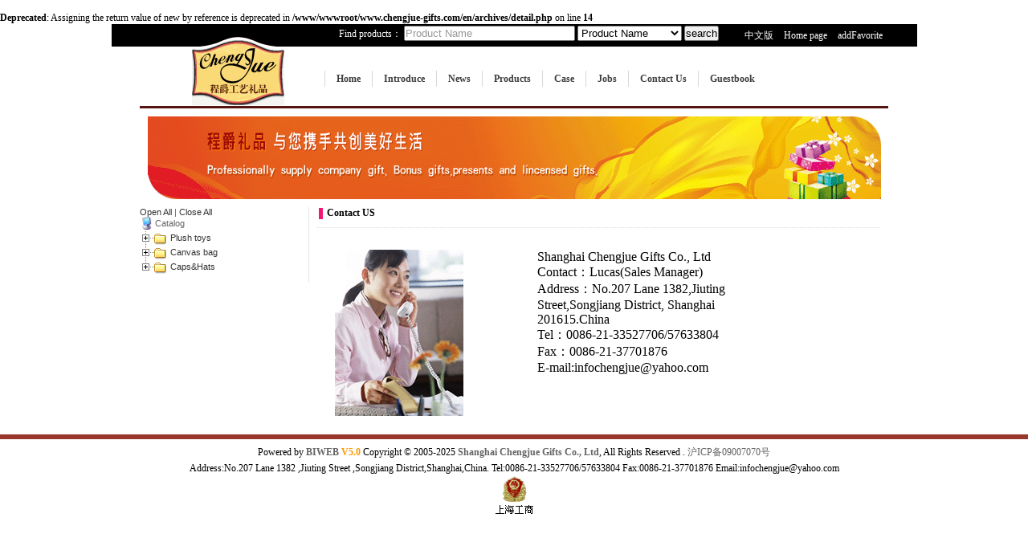

--- FILE ---
content_type: text/html; charset=UTF-8
request_url: http://chengjue-gifts.com/en/archives/detail.php?id=contactus
body_size: 2478
content:
<br />
<b>Deprecated</b>:  Assigning the return value of new by reference is deprecated in <b>/www/wwwroot/www.chengjue-gifts.com/en/archives/detail.php</b> on line <b>14</b><br />
<!DOCTYPE html PUBLIC "-//W3C//DTD XHTML 1.0 Transitional//EN" "http://www.w3.org/TR/xhtml1/DTD/xhtml1-transitional.dtd"><html xml:lang="zh" xmlns="http://www.w3.org/1999/xhtml" lang="zh"><head><meta http-equiv="content-type" content="application/xhtml+xml; charset=utf-8" />
<!-- Favicon -->
<link rel="icon" href="/en/favicon.ico" type="image/x-icon" />
<link rel="shortcut icon" href="/en/favicon.ico" type="image/x-icon" />
<!-- JavaScript : Include and embedded version -->
<script src="/en/plug-in/commonJS/common.js" type="text/javascript"></script>
<script src="/en/plug-in/dtree/dtree.js" type="text/javascript"></script>
<!-- CSS -->
<link href="/en/templats/1/css/style.css" rel="stylesheet" type="text/css">
<link href="/en/plug-in/dtree/dtree.css" type="text/css" rel="stylesheet" />
<title>Contact US - Shanghai Chengjue Gifts Co., Ltd</title>
<meta name="description" content="Contact US,Shanghai Chengjue Gifts Co., LtdContact：Lucas(Sales Manager)Address：No.207 Lane 1382,Jiuting Street,Songjiang District, Shanghai 201615.ChinaTel：0086 - Shanghai Chengjue Gifts Co., Ltd" />
<meta name="keywords" content="Contact US - Shanghai Chengjue Gifts Co., Ltd" /></head><body><div id="wrap"><!-- 头部 开始 -->
<div id="header">
	<div id="header-en">
		<ul>
			<li><a href="/cn/">中文版</a></li>
			<li><a href="#" onClick="this.style.behavior='url(#default#homepage)';this.setHomePage('http://www.chengjue-gifts.com')" title="Home page">Home page</a></li>
			<li><a href="javascript:window.external.addFavorite('http://www.chengjue-gifts.com','Shanghai Chengjue Gifts Co., Ltd');">addFavorite</a></li>
		</ul>
		<div class="search">
			<form action="/en/product/search.php">
			Find products：
			<input type="text" style="color:#999;" onfocus="if(this.value=='Product Name'){this.value='';this.style.color='#000';}" onblur="if(this.value==''){this.value='Product Name';this.style.color='#999';}" name="keywords" value="Product Name" size="25" />
			<select name="search_type" id="search_type" style="width:130px;">
			<option value="0">Product Name</option>
			<option value="1">No.</option>
			</select>
			<input name="Submit" type="submit" class="button" value="search" /></form>
		</div>
	</div>
	<div id="menu">
		<ul>
			<li><a href="/en/">Home</a></li>
			<li><a href="/en/archives/detail.php?id=presentation">Introduce</a></li>
			<li><a href="/en/news/">News</a></li>
			<li><a href="/en/product/">Products</a></li>
			<li><a href="/en/brand/">Case</a></li>
			<li><a href="/en/archives/detail.php?id=jobs">Jobs</a></li>
			<li><a href="/en/archives/detail.php?id=contactus">Contact Us</a></li>
			<li><a href="/en/feedback/">Guestbook</a></li>
		</ul>
	</div>
	<div id="logo"><img src="/en/templats/1/images/logo.gif"></div>
</div>
<div id="headerdiv"></div>

<!-- 头部 结束 -->
<div id="topbanner1"><img src="/en/templats/1/images/topbanner1.gif"></div>
<!-- 主体 开始 -->
<div id="main">
	<!-- 左边 开始 -->
	<div id="insidemain-left">		
		<!-- 产品分类 开始 -->
			<!-- 产品块 Start:-->
			<div class="dtree">

				<p><a href="javascript: d.openAll();">Open All</a> | <a href="javascript: d.closeAll();">Close All</a></p>

				<script type="text/javascript">
					<!--

					d = new dTree('d','/en/plug-in/dtree/');

					d.add(0,-1,'Catalog');

										d.add(3,0,'Plush toys','/en/product/?type_id=3');
										d.add(37,3,'Plush computer cover','/en/product/?type_id=37');
										d.add(35,3,'Plush mascot','/en/product/?type_id=35');
										d.add(12,3,'plush pillow','/en/product/?type_id=12');
										d.add(4,3,'Disney','/en/product/?type_id=4');
										d.add(5,3,'Bear','/en/product/?type_id=5');
										d.add(18,3,'mascot costume','/en/product/?type_id=18');
										d.add(30,3,'Plush magnetic toy','/en/product/?type_id=30');
										d.add(29,3,'Sleeping bag','/en/product/?type_id=29');
										d.add(38,3,'pet toys','/en/product/?type_id=38');
										d.add(39,3,'animals toys','/en/product/?type_id=39');
										d.add(41,3,'animal plush hat','/en/product/?type_id=41');
										d.add(40,3,'festival toys','/en/product/?type_id=40');
										d.add(13,0,'Canvas bag','/en/product/?type_id=13');
										d.add(17,13,'Belt','/en/product/?type_id=17');
										d.add(16,13,'Canvas wallet','/en/product/?type_id=16');
										d.add(15,13,'Tote bag','/en/product/?type_id=15');
										d.add(14,13,'Backpack','/en/product/?type_id=14');
										d.add(42,0,'Caps&Hats','/en/product/?type_id=42');
										d.add(43,42,'winter hat','/en/product/?type_id=43');
					
					document.write(d);

					//-->
				</script>

			</div>		<!-- 产品分类 结束 -->
		<div id="block10"></div>	
	</div>
	<!-- 左边  结束 -->
	
	<!-- 右边 开始 -->
	<div id="insidemain-right">
		<!-- 公司介绍块 开始 -->
		<div class="tt tt1">Contact US</div>
		<div class="contactusbox">
			<TABLE border=0 cellPadding=0 width=500>
<TBODY>
<TR>
<TD width=250><IMG src="/cn/temp/contactus.gif"></TD>
<TD vAlign=top>
<P>Shanghai Chengjue&nbsp;Gifts Co., Ltd<BR>Contact：Lucas(Sales Manager)<BR>Address：No.207 Lane 1382,Jiuting Street,Songjiang District, Shanghai 201615.China<BR>Tel：0086-21-33527706/57633804</P>
<P>Fax：0086-21-37701876</P>
<P>E-mail:infochengjue@yahoo.com</P></TD></TR></TBODY></TABLE>
		</div>
		<div class="block110"></div>
		<!-- 公司介绍块 结束 -->
	</div>
	<!-- 右边 结束 -->
</div>
<!-- 主体 结束 --><!-- 脚部 开始 -->
<div id="footer">
	<p>Powered by <b><a href="http://www.biweb.cn" title="网务通智能商务网站系统" target="_blank">BIWEB <span style="color: #FF9900">V5.0</span></a></b> Copyright &copy; 2005-2025 <b><a href="http://www.chengjue-gifts.com" title="Shanghai Chengjue Gifts Co., Ltd" >Shanghai Chengjue Gifts Co., Ltd</a></b>, All Rights Reserved . <a href="http://www.miibeian.gov.cn" target="_blank">沪ICP备09007070号</a><br /> Address:No.207 Lane 1382 ,Jiuting  Street ,Songjiang District,Shanghai,China.
	Tel:0086-21-33527706/57633804 Fax:0086-21-37701876 Email:infochengjue@yahoo.com</p>
	<SCRIPT LANGUAGE="JavaScript" >
document.writeln("<a href='http://www.sgs.gov.cn/lz/licenseLink.do?method=licenceView&entyId=20120509165018583' target='_blank'><img src='/en/templats/1/images/icon.gif' border=0></a>")</SCRIPT>
</div>
<!-- 脚部 结束 --></div></body></html>

--- FILE ---
content_type: text/css
request_url: http://chengjue-gifts.com/en/templats/1/css/style.css
body_size: 1836
content:
/*
	author：汪义庭;
	MSN：hackwyt@hotmail.com;
	explain：常用公用类CSS.
*/



/*------常用公用类-------*/

body{font:12px Tahoma;}

*{margin:0;padding:0;}

ul{list-style:none;}

img{border:none;}

a:link,a:visited{color:#646464;text-decoration: none;}

a:hover{color:#5b2508;text-decoration:underline;}

#block10{
	height:10px;
	clear:both;
	overflow:hidden;
}

.floatleft{float:left;}

.floatright{float:right;}

.clearboth{clear:both;}


/* 头部信息*/
#header{
	width:1003px;
	height:102px;
	clear:both;
	margin:0 auto;
	position:relative;
	z-index:100;
}

#header-en{
	width:1003px;
	height:28px;
	background:#000;
	clear:both;
}
#header-en .search{
	float:right;
	width:480px;
	height:25px;
	color:#fff;
	margin:2px 20px 0;
}
#header-en ul{
	width:220px;
	height:28px;
	line-height:28px;
	float:right;
}
#header-en ul li{
	display:inline;
	margin:0 5px;
}
#header-en ul li a:link,#header-en ul li a:visited{color:#fff;}
#header-en ul li a:hover{color:#f79231;}

#menu{
	width:932px;
	height:20px;
	clear:both;
	margin:30px auto 0 auto;
}

#menu ul{
	width:702px;
	height:20px;
	margin-left:230px;
}	
#menu ul li{
	height:20px;
	line-height:20px;
	text-align:center;
	float:left;
	border-left:1px solid #D8D8D7;
	padding:0 14px;
}
#menu ul li a{
	color:#3E3E3E;
	font-weight:bold;
}
#menu ul li a:hover{
	color:#5b2508;
}

#logo{
	width:115px;
	height:86px;
	position:absolute;
	z-index:1;
	left:100px;
	top:15px;
}
#topbanner{
	width:932px;
	height:156px;
	margin:0 auto;
}
#headerdiv{
	width:932px;
	height:3px;
	background:#571511;
	margin:0 auto;
	overflow:hidden;
}

/* 中间部分信息*/

#main{
	width:932px;
	clear:both;
	margin:10px auto;
}
#main-left{
	width:280px;
	float:left;
	margin-right:10px;
	padding-right:10px;
	border-right:1px solid #E6E6E6;
}
#main-center{
	width:394px;
	float:left;
	padding-right:10px;
	border-right:1px solid #E6E6E6;
}
#main-right{
	width:214px;
	float:right;
}
#leftblock{
	width:100%;
}
/*title CSS*/
.tt{
	height:25px;
	padding:0 10px 0 1px;
	clear:both;
	border-bottom:1px dotted #E0E0E0;
	margin-bottom:5px;
}
.tt span.more{
	float:right;
}
/* 首页公司新闻块 */
.news-box-ul{
	padding:0 6px 0 10px;
}
.news-box-ul li{
	padding:5px 0 5px 16px;
	background:url(../images/li1.gif) no-repeat 5px 12px;
}
.news-box-ul li span{
	float:right;
	color:#7C7C7C;
}

/* 首页推荐产品块 */
.pro-box{padding:4px;text-align:center;}
.pro-ul{margin:16px 0;}
.pro-ul li{float:left;width:110px;height:110px;margin:0 0 0 12px;}

/* 首页友情链接块 */
.linkul{
	width:100%;
}

.linkul li{
	padding:8px 0;
	text-align:center;
}
/* 首页公司介绍 */
.cpt-box{
	height:128px;
}
.cpt-box .l{
	width:118px;
	float:left;
	text-align:center;
}
.cpt-box .r{
	color:#5F5F5F;
	line-height:20px;
	text-indent:24px;
}

/* 联系我们 */
.ContactUs-box{
	height:128px;
	line-height:24px;
	color:#5F5F5F;
	font-weight:bold;
}

/* 脚部信息 */
#footer{
	width:100%;
	clear:both;
	text-align:center;
	margin:6px auto 0 auto;
	padding:6px 0 6px 0;
	border-top:6px solid #98372B;
}
#footer p{
	line-height:20px;
}

/* index.html over 上海程爵工艺礼品有限公司 作者：汪义庭 hackwyt@163.com */

#topbanner1{
	width:913px;
	height:103px;
	margin:10px auto 0 auto;
}

#insidemain-left{
	width:200px;
	float:left;
	margin-right:10px;
	padding-right:10px;
	border-right:1px solid #E6E6E6;
}
#insidemain-right{
	width:700px;
	float:left;
}

.presentationbox{
	padding:20px;
	color:#3e3e3e;
	margin-bottom:1px;
}
.presentationbox p{
	text-indent:24px;
	line-height:20px;
}
.tt1{
	font-weight:bold;
	background:url(../images/tt1bg.gif) no-repeat 2px 1px;
	padding-left:12px;
}

/* 翻页CSS */
.page-nav{   
	height:20px;
	padding:15px 10px 5px 18px;
	clear:both;
	text-align:center;
}
.page-nav a:link,.page-nav a:visited{color:#646464;}

.page-nav a:hover{color:#f79231;}

/* 新闻块公用CSS */
.news-box h3{
	font-size:16px;
	text-align:center;
	padding:5px;
	color:#4a4949;
	border-bottom:1px solid #eaeaea;
}
.news-box .p{
	padding:10px 30px;
	line-height:20px;
	color:#4a4949;
}
.news-box p{
	text-indent:2em;
}
/* 产品 */
.prolist-box{padding:4px;}
.prolist-ul{margin:26px 0;clear:both;display:table;}
.prolist-ul li{
	width:101px;
	height:121px;
	line-height:20px;
	float:left;
	margin:0 0 0 30px;
	text-align:center;
}

.prodetail-img{
	width:350px;
	height:350px;
	margin:0 10px 0 0px;
	float:left;
}
.prodetail-box ul{
	width:300px;
	float:left;
	line-height:20px;
	color:#333;
}
.prodetail-box ul li{
	margin:5px 0;
}
.prodetail-box ul li span{
	font-weight:bold;
}

.brandshow{
	width:600px;
	margin:15px auto 0 auto;
	clear:both;
	color:#333333;
	overflow:hidden;
}

.brandshow .l{
	width:160px;
	float:left;
	text-align:center;
	padding:5px 0;
}
.brandshow .r{
	width:400px;
	float:right;
	border:1px solid #c3c3c3;
	padding:10px;
	line-height:20px;
	min-height:50px;
}
/* jobs */

.jobs-box{
	padding:3px;
}
.jobs-table{
	color:#333;
	margin:8px auto;
	border-collapse:collapse;
	width:620px;
	line-height:22px;
}
.jobs-table td{
	border:1px solid #ccc;
	padding:3px 4px;
}
.jobs-table .t{
	font-size:14px;
	padding:5px 3px;
}
.jobs-table .a{width:80px;}
.jobs-table .b{width:220px;}


.contactusbox{
	padding:20px;
	color:#333;
	margin-bottom:1px;
	line-height:22px;
}
.messagett{
	padding:5px 20px;
	line-height:22px;
}
.messagett span{
	color:#5b2508;
	font-weight:bold;
}
.messageform td{
	padding:3px 5px;
}
.messageform .l{
	width:100px;
	text-align:right;
}
.input{
	width:180px;
}
.textarea{
	width:350px;
	height:100px;
}

--- FILE ---
content_type: application/javascript
request_url: http://chengjue-gifts.com/en/plug-in/commonJS/common.js
body_size: 3781
content:
function checkForm(frm)
{
	if(typeof(frm.user_id) != "undefined"){
		if(frm.user_id.value == "")
		{
			alert('会员ID不能为空！');
			frm.user_id.focus();
			return false;
		}
	}
	if(typeof(frm.nick_name) != "undefined"){
		if(frm.nick_name.value == "")
		{
			alert('昵称不能为空！');
			frm.nick_name.focus();
			return false;
		}
	}
	if(typeof(frm.real_name) != "undefined"){
		if(frm.real_name.value == "")
		{
			alert('真实姓名不能为空！');
			frm.real_name.focus();
			return false;
		}
	}
	
	if(typeof(frm.sex) != "undefined"){
		if(frm.sex.value == "0")
		{
			alert('性别必须选择！');
			frm.sex.focus();
			return false;
		}
	}
	if(typeof(frm.province) != "undefined"){
		if(frm.province.value == '省份')
		{
			alert('所在地必须选择！');
			frm.province.focus();
			return false;
		}
	}
	if(typeof(frm.birthday) != "undefined"){
		if(frm.birthday.value == "0")
		{
			alert('出生年必须选择！');
			frm.birthday.focus();
			return false;
		}
	}
	if(typeof(frm.type_id) != "undefined"){
		if(frm.type_id.value == 0)
		{
			alert('所属类型必须选择！如未建立，请先到分类栏目建立分类！');
			frm.type_id.focus();
			return false;
		}
	}
	if(typeof(frm.longtitle) != "undefined"){
		if(frm.longtitle.value == "")
		{
			alert('标题不能为空！');
			frm.longtitle.focus();
			return false;
		}
	}
	if(typeof(frm.title) != "undefined"){
		if(frm.title.value == "")
		{
			alert('标题不能为空！');
			frm.title.focus();
			return false;
		}
	}
    if(typeof(frm.uselink) != "undefined"){
		if(frm.uselink.checked == true && frm.linkurl.value == "" )
		{
			alert('转向地址不能为空！');
			frm.linkurl.focus();
			return false;
		}
	}
	if(typeof(frm.intro) != "undefined"){
		if(frm.intro.checked == false && eWebEditor1.getHTML() == "" )
		{
			alert('内容不能为空！');
			return false;
		}
	}
    return true
    
}

function checkRegForm(){
	alert(sss);
	var frm = document.reginform;
	if(frm.user_name.value == ""){
		alert('用户名不能为空！');
		frm.user_name.focus();
		return false;
	}
	if(frm.password.value == ""){
		alert('密码不能为空！');
		frm.password.focus();
		return false;
	}
	if(frm.password_c.value !=frm.password.value){
		alert('两次输入的密码不一样！');
		frm.password_c.focus();
		return false;
	}
	if(frm.real_name.value == ""){
		alert('用户姓名不能为空！');
		frm.real_name.focus();
		return false;
	}
	if(frm.user_phone.value == ""){
		alert('联系电话不能为空！');
		frm.user_phone.focus();
		return false;
	}
	
	frm.submit();
}
function checkPassForm(frm){
	if(frm.oldpassword.value == ""){
		alert('原密码不能为空！');
		frm.oldpassword.focus();
		return false;
	}
	if(frm.password.value == ""){
		alert('新密码不能为空！');
		frm.password.focus();
		return false;
	}
	if(frm.password.value != frm.password2.value){
		alert('两次输入的密码不一样！');
		frm.password.focus();
		return false;
	}
	frm.submit();
}
function checkRetainForm(frm){
	if(frm.title.value == ""){
		alert('聘请标题不能为空！');
		frm.title.focus();
		return false;
	}
	if(frm.type.value == ""){
		alert('伴游类型不能为空！');
		frm.type.focus();
		return false;
	}
	if(frm.destination.value == ""){
		alert('目的地不能为空！');
		frm.destination.focus();
		return false;
	}
	if(frm.visit_time.value == ""){
		alert('伴游时间不能为空！');
		frm.visit_time.focus();
		return false;
	}
	if(frm.visit_days.value == ""){
		alert('伴游天数不能为空！');
		frm.visit_days.focus();
		return false;
	}
	if(frm.nums.value == ""){
		alert('聘请人数不能为空！');
		frm.nums.focus();
		return false;
	}
	if( frm.tel.value == "" && frm.mobile.value == ""){
			alert('固定电话和移动电话必须填写一个！');
			frm.tel.focus();
			return false;
	}
	frm.submit();
}

function checkCardsForm(frm){
	if(frm.Filedata.value == ""){
		alert('证件不能为空');
		frm.Filedata.focus();
		return false;
	}
	frm.submit();
}

function doCheckAll(obj){
	var form = obj.form;
	for (var i=0;i<form.elements.length;i++){
		var e = form.elements[i];
		e.checked = obj.checked;
	}
}
function doAction(obj){
	var form = obj.form;
	var objCheckID = eval("form.checkid");
	if (!objCheckID){
		return;
	}
	var objCheckAction = eval("form.checkaction");
	if (!isChecked(objCheckID)){
		alert("请至少选择一条要操作的记录！");
		return;
	}
	if (!confirm("确定要执行此操作吗？")){
		return;
	}
	form.action=form.action+objCheckAction.options[objCheckAction.selectedIndex].value;
	form.submit();
}

function checkAction(sAction)
{
	var frm = document.delform;
	var boolFind = false ;
	for(i=0;i< frm.length;i++)  
	{ 
		e = frm.elements[i]; 
		if ( e.type=='checkbox') 
		{
			if(e.checked)
			{
				boolFind = true;
				break;
			}
			else
			{
				boolFind = false ;
			}			
		}			
	} 
	if(boolFind)
	{
		boolFind = confirm('您确定要操作吗？');
	}
	else
	{
		alert('请选择至少一条记录再操作！');
		boolFind = false;
	}
	if (boolFind == true)
	{
		frm.action = frm.action + sAction
		frm.submit()
	}
}

function KeyDown(){ 
//屏蔽鼠标右键、Ctrl+n、shift+F10、F5刷新、退格键
//alert("ASCII代码是："+event.keyCode);
  if ((window.event.altKey)&&
      ((window.event.keyCode==37)||   //屏蔽 Alt+ 方向键 ←
       (window.event.keyCode==39))){  //屏蔽 Alt+ 方向键 →
     alert("不准你使用ALT+方向键前进或后退网页！");
     event.returnValue=false;
     }
  if ((event.keyCode==8)  ||                 //屏蔽退格删除键
      (event.keyCode==116)||                 //屏蔽 F5 刷新键
      (event.keyCode==112)||                 //屏蔽 F1 刷新键
      (event.ctrlKey && event.keyCode==82)){ //Ctrl + R
     event.keyCode=0;
     event.returnValue=false;
     }
  if ((event.ctrlKey)&&(event.keyCode==78))   //屏蔽 Ctrl+n
     event.returnValue=false;
  if ((event.shiftKey)&&(event.keyCode==121)) //屏蔽 shift+F10
     event.returnValue=false;
  if (window.event.srcElement.tagName == "A" && window.event.shiftKey) 
      window.event.returnValue = false;  //屏蔽 shift 加鼠标左键新开一网页
  if ((window.event.altKey)&&(window.event.keyCode==115)){ //屏蔽Alt+F4
      window.showModelessDialog("about:blank","","dialogWidth:1px;dialogheight:1px");
      return false;}
} 


function openwin(page,size){
	window.open(page,"newuser","toolbar=no,location=no,directories=no,status=no,menubar=no,scrollbars=no,resizable=no,"+ size);
} 
//图片最大限制
function resizepic(thispic,width,height,scale)
{
	if(typeof(scale) != "undefined"){
		if(typeof(width) != "undefined"){
			if(thispic.width>width) thispic.width=width;
		}
		if(typeof(height) != "undefined"){
			if(thispic.height>height) thispic.height=height;
		}
	}else{
		if(thispic.width>thispic.height){
			if(typeof(width) != "undefined"){
				if(thispic.width>width) thispic.width=width;
			}
		}else{
			if(typeof(height) != "undefined"){
				if(thispic.height>height) thispic.height=height;
			}else{
				if(typeof(width) != "undefined"){
					if(thispic.width>width) thispic.width=width;
				}
			}
		}
	}
}
//无级缩放图片大小
function bbimg(o)
{
  var zoom=parseInt(o.style.zoom, 10)||100;
  zoom+=event.wheelDelta/12;
  if (zoom>0) o.style.zoom=zoom+'%';
  return false;
}
//双击鼠标滚动屏幕的代码
var currentpos,timer;
function initialize()
{
timer=setInterval ("scrollwindow ()",30);
}
function sc()
{
clearInterval(timer);
}
function scrollwindow()
{
currentpos=document.documentElement.scrollTop;
window.scroll(0,++currentpos);
if (currentpos !=document.documentElement.scrollTop)
sc();
}
document.onmousedown=sc
document.ondblclick=initialize

//更改字体大小
var status0='';
var curfontsize=10;
var curlineheight=18;
function fontZoomA(){
  if(curfontsize>8){
    document.getElementById('fontzoom').style.fontSize=(--curfontsize)+'pt';
	document.getElementById('fontzoom').style.lineHeight=(--curlineheight)+'pt';
  }
}
function fontZoomB(){
  if(curfontsize<64){
    document.getElementById('fontzoom').style.fontSize=(++curfontsize)+'pt';
	document.getElementById('fontzoom').style.lineHeight=(++curlineheight)+'pt';
  }
}


function find_pwd(){
	try{
	var aa=window.open('/user/find_pwd.php','findpwd','height=212, width=450, top=0, left=0, toolbar=no, menubar=no, scrollbars=no, resizable=no,location=no, status=no');
	aa.focus();
	}catch(e){}
}

function MM_reloadPage(init) {  //reloads the window if Nav4 resized
  if (init==true) with (navigator) {if ((appName=="Netscape")&&(parseInt(appVersion)==4)) {
    document.MM_pgW=innerWidth; document.MM_pgH=innerHeight; onresize=MM_reloadPage; }}
  else if (innerWidth!=document.MM_pgW || innerHeight!=document.MM_pgH) location.reload();
}
MM_reloadPage(true);
// -->
<!--
function MM_findObj(n, d) { //v4.0
  var p,i,x;  if(!d) d=document; if((p=n.indexOf("?"))>0&&parent.frames.length) {
    d=parent.frames[n.substring(p+1)].document; n=n.substring(0,p);}
  if(!(x=d[n])&&d.all) x=d.all[n]; for (i=0;!x&&i<d.forms.length;i++) x=d.forms[i][n];
  for(i=0;!x&&d.layers&&i<d.layers.length;i++) x=MM_findObj(n,d.layers[i].document);
  if(!x && document.getElementById) x=document.getElementById(n); return x;
}

function MM_showHideLayers() { //v3.0
  var i,p,v,obj,args=MM_showHideLayers.arguments;
  for (i=0; i<(args.length-2); i+=3) if ((obj=MM_findObj(args[i]))!=null) { v=args[i+2];
    if (obj.style) { obj=obj.style; v=(v=='show')?'visible':(v='hide')?'hidden':v; }
    obj.visibility=v; }
}

//document.documentElement.oncut=function(){return false;};
//document.documentElement.onselectstart=function(){return false;};
//var printBody=document.getElementById("printBody");
//if (printBody!=undefined){
  //printBody.oncopy=function(){return false;};
//}


//忽略所有错误，没有黄叹号...
function killErrors() { 
 return true; 
}
window.onerror = killErrors;
window.onerror=true;


//option项添加disabled的禁用
window.onload = function(){
    if (document.getElementsByTagName){
        var s = document.getElementsByTagName("select");
        if (s.length > 0){
            window.select_current = new Array();
            for (var i=0, select; select = s[i]; i++){
                select.onfocus = function(){
                    window.select_current[this.id] = this.selectedIndex;
                }
                select.onchange = function(){
                    restore(this);
                }
                emulate(select);
            }
        }
    }
}

function restore(e){
    if (e.options[e.selectedIndex].disabled){
        e.selectedIndex = window.select_current[e.id];
    }
}

function emulate(e){
    for (var i=0, option; option = e.options[i]; i++){
        if (option.disabled){
            option.style.color = "graytext";
        }else{
            option.style.color = "menutext";
        }
    }
} 


var selecttimes;
var pid1;
var pid2;
function compare(cbox){
	if(cbox.checked==false){
		if(selecttimes!=0) selecttimes=selecttimes-1;
        if(pid2!=0) pid2=0;
        else pid1=0;
	}else{
		if(typeof(selecttimes) == "undefined") selecttimes=1;
		else selecttimes=selecttimes+1;
		if(typeof(pid1) == "undefined") pid1=cbox.value;
		else{
			if(pid1==0) pid1=cbox.value;
			else pid2=cbox.value;
		}
    }
	if(selecttimes==2){
		window.open('/meter/compare.php?pid1='+pid1+'&pid2='+pid2);
		selecttimes=selecttimes-1;
		cbox.checked=false;
		pid2=0;
	}
	if(selecttimes==3){
		alert("只能选择两种产品进行比较！");
		selecttimes=selecttimes-1;
		return (cbox.checked=false);
	}
}